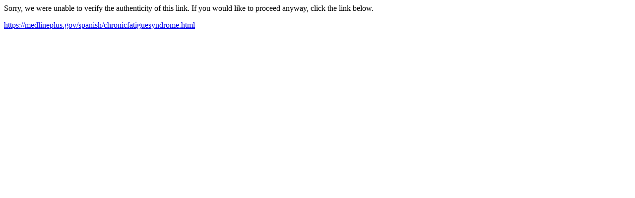

--- FILE ---
content_type: text/html; charset=utf-8
request_url: http://links.govdelivery.com/track?type=click&enid=ZWFzPTEmbWFpbGluZ2lkPTIwMTcwNjIwLjc0ODUxODAxJm1lc3NhZ2VpZD1NREItUFJELUJVTC0yMDE3MDYyMC43NDg1MTgwMSZkYXRhYmFzZWlkPTEwMDEmc2VyaWFsPTE3MjEyOTk0JmVtYWlsaWQ9Y2VyYXNhbGUzMTRAZ21haWwuY29tJnVzZXJpZD1jZXJhc2FsZTMxNEBnbWFpbC5jb20mZmw9JmV4dHJhPU11bHRpdmFyaWF0ZUlkPSYmJg==&&&118&&&https://medlineplus.gov/spanish/chronicfatiguesyndrome.html
body_size: 701
content:
<html>
  <head>
    <link rel="icon" href="data:;base64,iVBORw0KGgo=">
  </head>
  <body>
    <p>
      Sorry, we were unable to verify the authenticity of this link. If you would like to proceed anyway, click the link below.
    </p>
    <p>
      <a id="link" href="https://medlineplus.gov/spanish/chronicfatiguesyndrome.html">https://medlineplus.gov/spanish/chronicfatiguesyndrome.html</a>
    </p>
    <script>
      // Append hash to URL.
      if (window.location.hash) {
        var link = document.getElementById('link');
        var urlWithHash = link.href + window.location.hash;
        link.href = urlWithHash;
        link.innerText = urlWithHash;
      }
    </script>
  </body>
</html>
